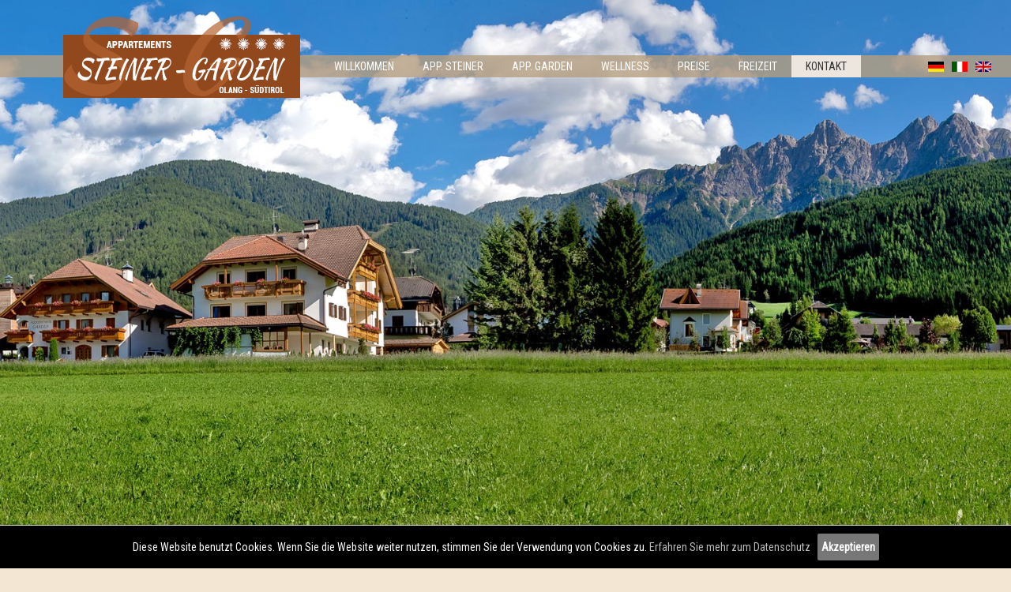

--- FILE ---
content_type: text/html; charset=utf-8
request_url: https://www.app-steiner-garden.com/appartements-steiner-garden-olang/impressum/
body_size: 6211
content:
<!DOCTYPE html>
<html lang="de">
<head>

<meta charset="utf-8">
<!-- 
	This website is powered by TYPO3 - inspiring people to share!
	TYPO3 is a free open source Content Management Framework initially created by Kasper Skaarhoj and licensed under GNU/GPL.
	TYPO3 is copyright 1998-2018 of Kasper Skaarhoj. Extensions are copyright of their respective owners.
	Information and contribution at https://typo3.org/
-->

<base href="https://www.app-steiner-garden.com/">

<title>Impressum &amp; Privacy - Appartements Steiner Garden in Olang (Kronplatz)</title>
<meta name="generator" content="TYPO3 CMS">
<meta name="description" content="Impressum &amp;amp; Privacy - Appartements Steiner Garden in Olang (Kronplatz)">


<link rel="stylesheet" type="text/css" href="typo3temp/assets/compressed/font-awesome.min-88e3f3d42b86279571a46adeeffafb2a.css?1502093566" media="all">
<link rel="stylesheet" type="text/css" href="typo3temp/assets/compressed/merged-6dcc7df8d6527ef9964615930aedb425-cda9c38a66df8b69dd249d524aebe0ea.css?1540536567" media="all">
<link rel="stylesheet" type="text/css" href="typo3temp/assets/compressed/merged-852d3a83c9e55b3d0e0066879ea71e42-63468ed78a61784f3a23cb6904346959.css?1502093566" media="screen">






<meta http-equiv="X-UA-Compatible" content="IE=edge">
          <meta name="viewport" content="width=device-width, initial-scale=1">
          <link rel="shortcut icon" type="image/x-icon" href="/favicon.ico">
       <link href="https://fonts.googleapis.com/css?family=Kaushan+Script|Roboto+Condensed" rel="stylesheet">
     <meta name="theme-color" content="#90481c" />
    <link rel="icon" sizes="192x192" href="fileadmin/vorlage/img/appartements-steiner-garden-icon-highres.png">
    <link rel="shortcut icon" href="fileadmin/vorlage/img/appartements-steiner-garden-favicon.png"><link rel="canonical" href="https://www.app-steiner-garden.com/appartements-steiner-garden-olang/impressum/" /><meta property="og:type" content="website" /><meta property="og:title" content="Impressum" /><meta property="og:description" content="Impressum &amp; Privacy - Appartements Steiner Garden in Olang (Kronplatz)" /><meta property="og:url" content="https://www.app-steiner-garden.com/appartements-steiner-garden-olang/impressum/" /><meta property="og:site_name" content="Appartements Steiner" /><meta name="twitter:card" content="summary" />


</head>
<body>

   <div id="header">
     <div id="logo"> <a href="/" title="Appartements Steiner - Garden in Olang, Südtirol"><img src="fileadmin/vorlage/img/appartements-steiner-garden.png" alt="Appartements Steiner - Garden in Olang, Südtirol" /></a> </div>

     <div id="menu">
       <div id="mencontent">
          <ul class="responsive"><li class="icon">    <a href="#">☰ MENÜ</a></li></ul><nav><ul class="cf mainnav"><li class="n1"><a href="/">Willkommen</a></li><li class="n2"><a href="appartements-steiner-olang/">App. Steiner</a><ul class="submenu"><li ><a href="appartements-steiner-olang/ferienwohnung-familienurlaub-kronplatz/"><span class="title">&middot;&nbsp;Appartement Sonne</span></a></li><li ><a href="appartements-steiner-olang/appartement-skiurlaub-kronplatz/"><span class="title">&middot;&nbsp;Appartement Olang</span></a></li><li ><a href="appartements-steiner-olang/ferienwohnung-dolomiten-suedtirol/"><span class="title">&middot;&nbsp;Appartement Dolomit</span></a></li><li ><a href="appartements-steiner-olang/ferienwohnung-skiurlaub-wanderurlaub-kronplatz/"><span class="title">&middot;&nbsp;Appartement Kronplatz</span></a></li><li ><a href="appartements-steiner-olang/appartement-olang-suedtirol/"><span class="title">&middot;&nbsp;Appartement Alpen</span></a></li></ul></li><li class="n3"><a href="ferienwohnungen-garden-olang/">App. Garden</a><ul class="submenu"><li ><a href="ferienwohnungen-garden-olang/appartement-urlaub-kronplatz/"><span class="title">&middot;&nbsp;Appartement A</span></a></li><li ><a href="ferienwohnungen-garden-olang/ferienwohnung-olang-suedtirol/"><span class="title">&middot;&nbsp;Appartement B</span></a></li><li ><a href="ferienwohnungen-garden-olang/appartement-olang/"><span class="title">&middot;&nbsp;Appartement C</span></a></li><li ><a href="ferienwohnungen-garden-olang/ferienwohnung-kronplatz-skiurlaub/"><span class="title">&middot;&nbsp;Appartement D</span></a></li></ul></li><li class="n4"><a href="wellness-erholung-olang-kronplatz/">Wellness</a></li><li class="n5"><a href="angebote-ferienwohnung-olang-kronplatz/appartements-kronplatz/">Preise</a><ul class="submenu"><li ><a href="angebote-ferienwohnung-olang-kronplatz/appartements-kronplatz/"><span class="title">&middot;&nbsp;Preise</span></a></li><li ><a href="angebote-ferienwohnung-olang-kronplatz/kronplatz-appartements/"><span class="title">&middot;&nbsp;Informationen</span></a></li></ul></li><li class="n6"><a href="appartement-ferienregion-kronplatz/ferienwohnung-wanderurlaub-olang/">Freizeit</a><ul class="submenu"><li ><a href="appartement-ferienregion-kronplatz/ferienwohnung-wanderurlaub-olang/"><span class="title">&middot;&nbsp;Sommer</span></a></li><li ><a href="appartement-ferienregion-kronplatz/skiurlaub-kronplatz-suedtirol/"><span class="title">&middot;&nbsp;Winter</span></a></li></ul></li><li class="n7 on"><a href="appartements-steiner-garden-olang/ferienwohnung-kronplatz-suchen-buchen/">Kontakt</a><ul class="submenu"><li ><a href="appartements-steiner-garden-olang/ferienwohnung-kronplatz-suchen-buchen/"><span class="title">&middot;&nbsp;Anfrage</span></a></li><li ><a href="appartements-steiner-garden-olang/appartements-olang/"><span class="title">&middot;&nbsp;Lage & Anreise</span></a></li></ul></li></ul></nav>
       </div>    
     </div>

     <div id="lang">
     

	
		<div class="tx-srlanguagemenu tx-srlanguagemenu-flags">
	
		
				
					<div class="CUR">
						
								

		<a class="flag" href="appartements-steiner-garden-olang/impressum/"><img src="typo3conf/ext/sr_language_menu/Resources/Public/Images/Flags/de.png" title="Deutsch" alt="Deutsch" class="tx-srlanguagemenu-flag-linked" /></a>
		
	

							
					</div>
				
			
	
		
				
						<div class="NO SPC">
							

		<a class="flag" href="it/appartamenti-steiner-garden-valdaora/colofone-note-legali/"><img src="typo3conf/ext/sr_language_menu/Resources/Public/Images/Flags/it.png" title="Italiano" alt="Italiano" class="tx-srlanguagemenu-flag-linked" /></a>
		
	

						</div>
					
			
	
		
				
						<div class="NO SPC">
							

		<a class="flag" href="en/apartments-steiner-garden-olang/imprint-legal-notice/"><img src="typo3conf/ext/sr_language_menu/Resources/Public/Images/Flags/en.png" title="English" alt="English" class="tx-srlanguagemenu-flag-linked" /></a>
		
	

						</div>
					
			
	
</div>

	


     </div>
   </div>

   <div id="mainimage">
          
		<div class="slick-container">
			
			<div class="slick-slider slick-default" id="slick-id238">
				
				
					<div class="slick-item">
						<figure>
							<img class="slick-img" data-lazy="fileadmin/user_upload/bilder/kontakt-impressum-privacy/slider/appartements-steiner-garden-olang-suedtirol-appartamenti-valdaora-apartments-south-tyrol.jpg" title="" alt="" />
							
						</figure>
					</div>
				
					<div class="slick-item">
						<figure>
							<img class="slick-img" data-lazy="fileadmin/user_upload/bilder/kontakt-impressum-privacy/slider/appartamenti-valdaora-apartments-south-tyrol-appartements-steiner-garden-olang-suedtirol.jpg" title="" alt="" />
							
						</figure>
					</div>
				
					<div class="slick-item">
						<figure>
							<img class="slick-img" data-lazy="fileadmin/user_upload/bilder/kontakt-impressum-privacy/slider/appartamenti-valdaora-appartements-steiner-garden-olang-suedtirol-apartments-south-tyrol.jpg" title="" alt="" />
							
						</figure>
					</div>
				
					<div class="slick-item">
						<figure>
							<img class="slick-img" data-lazy="fileadmin/user_upload/bilder/kontakt-impressum-privacy/slider/apartments-south-tyrol-appartements-steiner-garden-olang-suedtirol-appartamenti-valdaora.jpg" title="" alt="" />
							
						</figure>
					</div>
				
					<div class="slick-item">
						<figure>
							<img class="slick-img" data-lazy="fileadmin/user_upload/bilder/kontakt-impressum-privacy/slider/apartments-south-tyrol-appartamenti-valdaora-appartements-steiner-garden-olang-suedtirol.jpg" title="" alt="" />
							
						</figure>
					</div>
				
					<div class="slick-item">
						<figure>
							<img class="slick-img" data-lazy="fileadmin/user_upload/bilder/kontakt-impressum-privacy/slider/appartamenti-steiner-garden-valdaora-apartments-south-tyrol-appartements-olang-suedtirol.jpg" title="" alt="" />
							
						</figure>
					</div>
				
			</div>
		</div>
		
		
	
		
	
   </div>


   <div id="content">

       
<div id="c203" class="frame frame-default frame-type-header frame-layout-0"><header><h1 class="">
				Impressum
			</h1></header></div>


<div id="c229" class="frame frame-default frame-type-text frame-layout-0"><h3>Verantwortlich für den Inhalt sowie für die Administration der Domain (Admin-C) ist:</h3></div>


<div id="c228" class="frame frame-default frame-type-dce_dceuid2 frame-layout-0"><div class="spalter2"><div class="titel frame-layout-1"><h3></h3></div><div class="spalte50"><p><b>Appartements Steiner der Gertrud Steiner</b><br />Hans von Perthaler Straße 19 · I-39030 Olang (Oberolang) · Südtirol · Italien</p><p><b>Telefon </b><a href="tel:+390474496056" title="Rufen Sie Appartements Steiner &amp; Garden in Olang an" data-htmlarea-external="1" class="external-link-new-window">(+39) 0474 496056</a><br /><b>Fax</b> (+39) 0474 498584</p><p><b>E-Mail: </b><a href="javascript:linkTo_UnCryptMailto('ocknvq,kphqBcrr\/uvgkpgt\/ictfgp0eqo');" title="Schreiben Sie uns eine E-Mail">info@<img src="clear.gif" alt="" width="1" height="1" style="display:none;" />app-steiner-garden.com</a></p><p><b>MwSt. Nr.:</b> IT01290110210<br /><b>St. Nr.:</b> STNGTR60D70L552W</p><p><b>CIN:</b> IT021106B424V7ZYMQ</p></div><div class="spalte50 spalte2"><p><b>Appartements Garden des Norbert Steiner</b><br />Hans von Perthaler Straße 18 · I-39030 Olang (Oberolang) · Südtirol · Italien</p><p><b>Telefon </b><a href="tel:+390474496056" title="Rufen Sie Appartements Steiner &amp; Garden in Olang an" data-htmlarea-external="1" class="external-link-new-window">(+39) 0474 496056</a><br /><b>Fax</b> (+39) 0474 498584</p><p><b>E-Mail: </b><a href="javascript:linkTo_UnCryptMailto('ocknvq,kphqBcrr\/uvgkpgt\/ictfgp0eqo');" title="Schreiben Sie uns eine E-Mail">info@<img src="clear.gif" alt="" width="1" height="1" style="display:none;" />app-steiner-garden.com</a></p><p><b>MwSt. Nr.:</b> IT01583890213<br /><b>St. Nr.:</b> STNNBR58T25B220K</p><p><b>CIN: </b>IT021106B4DKKPGNLS </p></div><div style="clear:both;"></div></div></div>


<div id="c201" class="frame frame-default frame-type-text frame-layout-0"><h3>Realisierung, Konzeption &amp; Design:</h3><p><b>Gorfer Werbeagentur</b> · St. Lorenznerstraße 6 · I-39031 Bruneck<br /><b>Tel.</b> +39 0474 530108 · <b>Fax</b> +39 0474 552838 · <b>Internet: </b><a href="http://www.gorfer.com" title="Webdesign Südtirol" target="_blank" data-htmlarea-external="1">www.gorfer.com</a></p><p>Das Gesamtkonzept dieser Website einschließlich Texte, Übersetzungen, grafisches Layout und Programmierung unterliegt dem Urheberrecht und ist geistiges Eigentum der Firma &quot;Gorfer Werbeagentur&quot;. <b>Jede Verwendung - auch auszugsweise - ohne schriftliche Genehmigung ist untersagt.</b><br />Es wird darauf hingewiesen, dass der Autor trotz sorgfältiger Kontrolle keine Haftung für die Inhalte externer Links übernimmt. Für den Inhalt der verlinkten Seiten sind ausschließlich die jeweiligen Betreiber verantwortlich.</p><p>&nbsp;</p><h3>Bildnachweis:</h3><p>© Josef Gorfer (<a href="http://www.gorfer.com" title="Fotoarchiv Südtirol" target="_blank" data-htmlarea-external="1">www.gorfer.com</a>) (102 Fotos); © Appartements Steiner - Garden Archiv (9 Fotos); © Josef Gorfer Archiv (<a href="http://www.gorfer.com" title="Fotoarchiv Südtirol" target="_blank" data-htmlarea-external="1">www.gorfer.com</a>) (3 Fotos); © Tourismusverein Olang Archiv (11 Fotos); Tourismusverein Olang Archiv - © Alex Filz (8 Fotos); Tourismusverein Olang Archiv - © Volker Repke (1 Foto); Tourismusverband Kronplatz Archiv - © Harald Wisthaler (10 Fotos); Tourismusverband Kronplatz Archiv - © Helmuth Rier (7 Fotos); Tourismusverband Kronplatz Archiv - © Laurin Moser (2 Fotos); Tourismusverband Kronplatz Archiv - © Andreas Kern (2 Fotos); Tourismusverband Kronplatz Archiv - © Kirsten J. Sorries (1 Foto); Tourismusverband Kronplatz Archiv - © Photo Klausberg (1 Foto); Tourismusverband Kronplatz Archiv - © Udo Bernhart (1 Foto).</p></div>


<div id="c222" class="frame frame-default frame-type-header frame-layout-0"><header><h1 class="">
				Pflichtinformation nach EU-Verordnung Nr. 524/2013 des Europäischen Parlaments und Rats
			</h1></header></div>


<div id="c223" class="frame frame-default frame-type-text frame-layout-0"><p>Plattform zur Online-Beilegung verbraucherrechtlicher Streitigkeiten (ODR) der Europäischen Kommission:<br /><a href="http://ec.europa.eu/consumers/odr/" title="Plattform zur Online-Beilegung verbraucherrechtlicher Streitigkeiten (ODR) der Europäischen Kommission" target="_blank" data-htmlarea-external="1">http://ec.europa.eu/consumers/odr/</a></p></div>


<div id="c221" class="frame frame-default frame-type-header frame-layout-0"><header><h1 class="">
				Haftungsausschluss
			</h1></header></div>


<div id="c212" class="frame frame-default frame-type-text frame-layout-0"><p><b>1. Inhalt des Onlineangebotes</b><br />Der Autor übernimmt keinerlei Gewähr für die Aktualität, Korrektheit, Vollständigkeit oder Qualität der bereitgestellten Informationen. Haftungsansprüche gegen den Autor, welche sich auf Schäden materieller oder ideeller Art beziehen, die durch die Nutzung oder Nichtnutzung der dargebotenen Informationen bzw. durch die Nutzung fehlerhafter und unvollständiger Informationen verursacht wurden, sind grundsätzlich ausgeschlossen, sofern seitens des Autors kein nachweislich vorsätzliches oder grob fahrlässiges Verschulden vorliegt. Alle Angebote sind freibleibend und unverbindlich. Der Autor behält es sich ausdrücklich vor, Teile der Seiten oder das gesamte Angebot ohne gesonderte Ankündigung zu verändern, zu ergänzen, zu löschen oder die Veröffentlichung zeitweise oder endgültig einzustellen.</p><p><b>2. Verweise und Links</b><br />Bei direkten oder indirekten Verweisen auf fremde Webseiten (&quot;Hyperlinks&quot;), die außerhalb des Verantwortungsbereiches des Autors liegen, würde eine Haftungsverpflichtung ausschließlich in dem Fall in Kraft treten, in dem der Autor von den Inhalten Kenntnis hat und es ihm technisch möglich und zumutbar wäre, die Nutzung im Falle rechtswidriger Inhalte zu verhindern. Der Autor erklärt hiermit ausdrücklich, dass zum Zeitpunkt der Linksetzung keine illegalen Inhalte auf den zu verlinkenden Seiten erkennbar waren. Auf die aktuelle und zukünftige Gestaltung, die Inhalte oder die Urheberschaft der gelinkten/verknüpften Seiten hat der Autor keinerlei Einfluss. Deshalb distanziert er sich hiermit ausdrücklich von allen Inhalten aller gelinkten /verknüpften Seiten, die nach der Linksetzung verändert wurden. Diese Feststellung gilt für alle innerhalb des eigenen Internetangebotes gesetzten Links und Verweise sowie für Fremdeinträge in vom Autor eingerichteten Gästebüchern, Diskussionsforen und Mailinglisten. Für illegale, fehlerhafte oder unvollständige Inhalte und insbesondere für Schäden, die aus der Nutzung oder Nichtnutzung solcherart dargebotener Informationen entstehen, haftet allein der Anbieter der Seite, auf welche verwiesen wurde, nicht derjenige, der über Links auf die jeweilige Veröffentlichung lediglich verweist.</p><p><b>3. Urheber- und Kennzeichenrecht</b><br />Der Autor ist bestrebt, in allen Publikationen die Urheberrechte der verwendeten Grafiken, Tondokumente, Videosequenzen und Texte zu beachten, von ihm selbst erstellte Grafiken, Tondokumente, Videosequenzen und Texte zu nutzen oder auf lizenzfreie Grafiken, Tondokumente, Videosequenzen und Texte zurückzugreifen. Alle innerhalb des Internetangebotes genannten und ggf. durch Dritte geschützten Marken- und Warenzeichen unterliegen uneingeschränkt den Bestimmungen des jeweils gültigen Kennzeichenrechts und den Besitzrechten der jeweiligen eingetragenen Eigentümer. Allein aufgrund der bloßen Nennung ist nicht der Schluss zu ziehen, dass Markenzeichen nicht durch Rechte Dritter geschützt sind! Das Copyright für veröffentlichte, vom Autor selbst erstellte Objekte bleibt allein beim Autor der Seiten. Eine Vervielfältigung oder Verwendung solcher Grafiken, Tondokumente, Videosequenzen und Texte in anderen elektronischen oder gedruckten Publikationen ist ohne ausdrückliche Zustimmung des Autors nicht gestattet.</p><p><b>4. </b><b>Rechtswirksamkeit dieses Haftungsausschlusses</b><br />Dieser Haftungsausschluss ist als Teil des Internetangebotes zu betrachten, von dem aus auf diese Seite verwiesen wurde. Sofern Teile oder einzelne Formulierungen dieses Textes der geltenden Rechtslage nicht, nicht mehr oder nicht vollständig entsprechen sollten, bleiben die übrigen Teile des Dokumentes in ihrem Inhalt und ihrer Gültigkeit davon unberührt.</p></div>





   </div>

       <div id="footer">
         <div class="inner">
         <div class="footercols">
           <div class="foot1">
<div id="c8" class="frame frame-default frame-type-text frame-layout-0"><p><b>Appartements Steiner &amp; Garden </b><br /> Hans von Perthaler Str. 18-19 | I-39030 Olang (Oberolang) (BZ) | Südtirol | Italien<br /><b>T</b> +39 0474 496056 | <b>F</b> +39 0474 498584 | <b>M </b><a href="javascript:linkTo_UnCryptMailto('ocknvq,kphqBcrr\/uvgkpgt\/ictfgp0eqo');" title="Senden Sie uns eine E-Mail">info@<img src="clear.gif" alt="" width="1" height="1" style="display:none;" />app-steiner-garden.com</a><br /> MwSt. Nr.: IT01583890213 | IT01290110210</p></div>

</div>
           <div class="foot2">
<div id="c9" class="frame frame-default frame-type-text frame-layout-0"><p><a href="appartements-steiner-garden-olang/impressum/" title="Impressum - Appartements Steiner Garden" class="internal-link">Impressum</a> | <a href="appartements-steiner-garden-olang/datenschutz-privacy-policy-cookies/" title="Datenschutz - Privacy Policy - Appartements Steiner Garden" class="internal-link">Datenschutz - Privacy Policy</a> | <a href="appartements-steiner-garden-olang/datenschutz-privacy-policy-cookies/#cookies" title=" Cookies - Appartements Steiner Garden" class="internal-link">Cookies</a> | © webdesign by <a href="http://www.gorfer.com" title="Webdesign in Südtirol" target="_blank">gorfer.com</a></p></div>

</div>
           <div style="clear:both;float:none;"></div>
         </div>

        <div id="footerlogos">
<div id="c10" class="frame frame-default frame-type-image frame-layout-0"><div class="ce-image ce-left ce-above"><div class="ce-gallery rows3" data-ce-columns="3" data-ce-images="3"><div class="ce-row"><div class="ce-column"><figure class="image"><a href="https://www.suedtirol.info/de/unterkuenfte/alle-unterkuenfte/Appartements-Steiner_a_6818" title="Besuchen Sie Appartement Steiner auf Suedtirol.info" target="_blank"><img class="image-embed-item" src="fileadmin/_processed_/4/2/csm_logo_suedtirol_de_b84e9d9309.png" width="150" height="80" alt="" /></a></figure></div><div class="ce-column"><figure class="image"><a href="http://www.kronplatz.com/de/planen-buchen/urlaub-buchen/list/appartements-steiner_dml-30978" title="Besuchen Sie Appartements Steiner auf Kronplatz.com" target="_blank"><img class="image-embed-item" src="fileadmin/_processed_/d/5/csm_logo_olang_baa773d7cc.png" width="150" height="80" alt="" /></a></figure></div><div class="ce-column"><figure class="image"><a href="https://www.facebook.com/app.steiner.garden/" title="Besuchen Sie Appartements Steiner - Garden auf Facebook.com" target="_blank"><img class="image-embed-item" src="fileadmin/_processed_/5/a/csm_logo_facebook_5da2499422.png" width="80" height="80" alt="" /></a></figure></div></div></div></div></div>

</div>
        <div style="clear:both"></div>
         </div>
       </div>

<script id="powermail_marketing_information" data-pid="47" data-language="0"></script><script src="https://cms.bytesinmotion.com/datenschutz/terms_de.js.php?t=https%3A%2F%2Fwww.app-steiner-garden.com%2Fappartements-steiner-garden-olang%2Fdatenschutz-privacy-policy-cookies%2F%23cookies" type="text/javascript"></script>
<script src="https://ajax.googleapis.com/ajax/libs/jquery/2.1.4/jquery.min.js" type="text/javascript"></script>
<script src="typo3conf/ext/slickcarousel/Resources/Public/JavaScript/slick.min.js?1491989024" type="text/javascript"></script>
<script src="typo3conf/ext/slickcarousel/Resources/Public/JavaScript/progressbar.min.js?1491989024" type="text/javascript"></script>
<script src="https://ajax.googleapis.com/ajax/libs/jqueryui/1.12.1/jquery-ui.min.js" type="text/javascript"></script>
<script src="fileadmin/vorlage/code.js?1501836876" type="text/javascript"></script>
<script src="typo3temp/assets/js/9a38f34785.js?1494406736" type="text/javascript"></script>
<script src="typo3conf/ext/powermail/Resources/Public/JavaScripts/Libraries/jquery.datetimepicker.min.js?1540536505" type="text/javascript"></script>
<script src="typo3conf/ext/powermail/Resources/Public/JavaScripts/Libraries/parsley.min.js?1540536505" type="text/javascript"></script>
<script src="typo3conf/ext/powermail/Resources/Public/JavaScripts/Powermail/Tabs.min.js?1540536505" type="text/javascript"></script>
<script src="typo3conf/ext/powermail/Resources/Public/JavaScripts/Powermail/Form.min.js?1540536505" type="text/javascript"></script>
<script src="typo3conf/ext/cl_jquery_fancybox/Resources/Public/JavaScript/fancybox3/jquery.fancybox.min.js?1492680196" type="text/javascript"></script>
<script src="typo3conf/ext/cl_jquery_fancybox/Resources/Public/JavaScript/fancybox3/helper.js?1492680196" type="text/javascript"></script>
<script src="typo3conf/ext/powermail/Resources/Public/JavaScripts/Powermail/Marketing.min.js?1540536505" type="text/javascript"></script>
<script src="typo3temp/assets/js/78b3114764.js?1499940277" type="text/javascript"></script>

<!-- Global site tag (gtag.js) - Google Analytics -->
<script async src="https://www.googletagmanager.com/gtag/js?id=UA-105895918-1"></script>
<script>
  window.dataLayer = window.dataLayer || [];
  function gtag(){dataLayer.push(arguments);}
  gtag('js', new Date());

  gtag('config', 'UA-105895918-1', { 'anonymize_ip': true });
</script>
<script type="text/javascript" src="typo3temp/vhs-assets-slick-id238.js?1767487272"></script>
</body>
</html>

--- FILE ---
content_type: text/css; charset=utf-8
request_url: https://www.app-steiner-garden.com/typo3temp/assets/compressed/merged-6dcc7df8d6527ef9964615930aedb425-cda9c38a66df8b69dd249d524aebe0ea.css?1540536567
body_size: 8258
content:
@charset "UTF-8";.ce-align-left{text-align:left;}.ce-align-center{text-align:center;}.ce-align-right{text-align:right;}.ce-table td,.ce-table th{vertical-align:top;}.ce-textpic,.ce-image,.ce-nowrap .ce-bodytext,.ce-gallery,.ce-row,.ce-uploads li,.ce-uploads div{overflow:hidden;}.ce-left .ce-gallery,.ce-column{float:left;}.ce-center .ce-outer{position:relative;float:right;right:50%;}.ce-center .ce-inner{position:relative;float:right;right:-50%;}.ce-right .ce-gallery{float:right;}.ce-gallery figure{display:table;margin:0;}.ce-gallery figcaption{display:table-caption;caption-side:bottom;}.ce-gallery img{display:block;}.ce-gallery iframe{border-width:0;}.ce-border img,.ce-border iframe{border:2px solid #000000;padding:0px;}.ce-intext.ce-right .ce-gallery,.ce-intext.ce-left .ce-gallery,.ce-above .ce-gallery{margin-bottom:10px;}.ce-intext.ce-right .ce-gallery{margin-left:10px;}.ce-intext.ce-left .ce-gallery{margin-right:10px;}.ce-below .ce-gallery{margin-top:10px;}.ce-column{margin-right:10px;}.ce-column:last-child{margin-right:0;}.ce-row{margin-bottom:45px;}.ce-row:last-child{margin-bottom:0;}.ce-above .ce-bodytext{clear:both;}.ce-intext.ce-left ol,.ce-intext.ce-left ul{padding-left:40px;overflow:auto;}.ce-headline-left{text-align:left;}.ce-headline-center{text-align:center;}.ce-headline-right{text-align:right;}.ce-uploads{margin:0;padding:0;}.ce-uploads li{list-style:none outside none;margin:1em 0;}.ce-uploads img{float:left;padding-right:1em;vertical-align:top;}.ce-uploads span{display:block;}.ce-table{width:100%;max-width:100%;}.ce-table th,.ce-table td{padding:0.5em 0.75em;vertical-align:top;}.ce-table thead th{border-bottom:2px solid #dadada;}.ce-table th,.ce-table td{border-top:1px solid #dadada;}.ce-table-striped tbody tr:nth-of-type(odd){background-color:rgba(0,0,0,.05);}.ce-table-bordered th,.ce-table-bordered td{border:1px solid #dadada;}.frame-space-before-extra-small{margin-top:1em;}.frame-space-before-small{margin-top:2em;}.frame-space-before-medium{margin-top:3em;}.frame-space-before-large{margin-top:4em;}.frame-space-before-extra-large{margin-top:5em;}.frame-space-after-extra-small{margin-bottom:1em;}.frame-space-after-small{margin-bottom:2em;}.frame-space-after-medium{margin-bottom:3em;}.frame-space-after-large{margin-bottom:4em;}.frame-space-after-extra-large{margin-bottom:5em;}.frame-ruler-before:before{content:'';display:block;border-top:1px solid rgba(0,0,0,0.25);margin-bottom:2em;}.frame-ruler-after:after{content:'';display:block;border-bottom:1px solid rgba(0,0,0,0.25);margin-top:2em;}.frame-indent{margin-left:15%;margin-right:15%;}.frame-indent-left{margin-left:33%;}.frame-indent-right{margin-right:33%;}.slick-slider{box-sizing:border-box;-webkit-touch-callout:none;-webkit-user-select:none;-moz-user-select:none;-ms-user-select:none;user-select:none;-ms-touch-action:pan-y;touch-action:pan-y;-webkit-tap-highlight-color:transparent}.slick-list,.slick-slider{position:relative;display:block}.slick-list{overflow:hidden;margin:0;padding:0}.slick-list:focus{outline:none}.slick-list.dragging{cursor:pointer;cursor:hand}.slick-slider .slick-list,.slick-slider .slick-track{transform:translateZ(0)}.slick-track{position:relative;left:0;top:0;display:block}.slick-track:after,.slick-track:before{content:"";display:table}.slick-track:after{clear:both}.slick-loading .slick-track{visibility:hidden}.slick-slide{float:left;height:100%;min-height:1px;display:none}[dir=rtl] .slick-slide{float:right}.slick-slide img{display:block}.slick-slide.slick-loading img{display:none}.slick-slide.dragging img{pointer-events:none}.slick-initialized .slick-slide{display:block}.slick-loading .slick-slide{visibility:hidden}.slick-vertical .slick-slide{display:block;height:auto;border:1px solid transparent}.slick-arrow.slick-hidden{display:none}.slick-loading .slick-list{background:#fff url('../../../typo3conf/ext/slickcarousel/Resources/Public/Css/ajax-loader.gif') 50% no-repeat}@font-face{font-family:slick;src:url('../../../typo3conf/ext/slickcarousel/Resources/Public/Css/fonts/slick.eot');src:url('../../../typo3conf/ext/slickcarousel/Resources/Public/Css/fonts/slick.eot?#iefix') format("embedded-opentype"),url('../../../typo3conf/ext/slickcarousel/Resources/Public/Css/fonts/slick.woff') format("woff"),url('../../../typo3conf/ext/slickcarousel/Resources/Public/Css/fonts/slick.ttf') format("truetype"),url('../../../typo3conf/ext/slickcarousel/Resources/Public/Css/fonts/slick.svg#slick') format("svg");font-weight:400;font-style:normal}.slick-next,.slick-prev{position:absolute;display:block;height:20px;width:20px;line-height:0;font-size:0;cursor:pointer;top:50%;transform:translateY(-50%);padding:0;border:none}.slick-next,.slick-next:focus,.slick-next:hover,.slick-prev,.slick-prev:focus,.slick-prev:hover{background:transparent;color:transparent;outline:none}.slick-next:focus:before,.slick-next:hover:before,.slick-prev:focus:before,.slick-prev:hover:before{opacity:1}.slick-next.slick-disabled:before,.slick-prev.slick-disabled:before{opacity:.25}.slick-next:before,.slick-prev:before{font-family:slick;font-size:20px;line-height:1;color:#000;opacity:.75;-webkit-font-smoothing:antialiased;-moz-osx-font-smoothing:grayscale}.slick-prev{left:-25px}[dir=rtl] .slick-prev{left:auto;right:-25px}.slick-prev:before{content:"←"}[dir=rtl] .slick-prev:before{content:"→"}.slick-next{right:-25px}[dir=rtl] .slick-next{left:-25px;right:auto}.slick-next:before{content:"→"}[dir=rtl] .slick-next:before{content:"←"}.slick-dotted.slick-slider{margin-bottom:30px}.slick-dots{position:absolute;bottom:-25px;list-style:none;display:block;text-align:center;padding:0;margin:0;width:100%}.slick-dots li{position:relative;display:inline-block;margin:0 5px;padding:0}.slick-dots li,.slick-dots li button{height:20px;width:20px;cursor:pointer}.slick-dots li button{border:0;background:transparent;display:block;outline:none;line-height:0;font-size:0;color:transparent;padding:5px}.slick-dots li button:focus,.slick-dots li button:hover{outline:none}.slick-dots li button:focus:before,.slick-dots li button:hover:before{opacity:1}.slick-dots li button:before{position:absolute;top:0;left:0;content:"•";width:20px;height:20px;font-family:slick;font-size:6px;line-height:20px;text-align:center;color:#000;opacity:.25;-webkit-font-smoothing:antialiased;-moz-osx-font-smoothing:grayscale}.slick-dots li.slick-active button:before{color:#000;opacity:.75}@keyframes a{0%{color:hsla(0,0%,100%,0);letter-spacing:-.02em;opacity:0;text-shadow:0 0 10px transparent;transform:scale(.7)}30%{text-shadow:0 0 5px rgba(0,0,0,.5)}to{color:#fff;letter-spacing:.3em;text-shadow:0 0 10px #000;transform:scale(1)}}.slick-container{position:relative}.slick-container [ID*=loader-slick-]{bottom:-1px;left:0;position:absolute;width:100%;z-index:3;opacity:.5}.slick-slider figure{margin:0;padding:0;position:relative}.slick-slider figure figcaption{background:rgba(0,0,0,.5);bottom:0;color:#fff;font-size:22px;padding:1vh;position:absolute;text-align:center;width:100%}.slick-slider.slick-bgimg .slick-item{background-size:cover}.slick-slider .slick-img{max-width:none;min-width:100%;width:100%}.slick-slider .slick-next,.slick-slider .slick-prev{border:0;cursor:pointer;display:block;font-size:0;height:100%;line-height:0;margin-top:-10px;opacity:0;padding:0;position:absolute;top:50%;transform:translateY(-50%);width:25%;z-index:1}.slick-slider .slick-next:before,.slick-slider .slick-prev:before{-moz-osx-font-smoothing:grayscale;-webkit-font-smoothing:antialiased;color:#fff;font-family:slick;font-size:50px;line-height:1;opacity:1;z-index:2}.slick-slider .slick-next{right:0}.slick-slider .slick-prev{left:0}.slick-slider .slick-dots li{height:20px;margin:0 3px;width:20px}.slick-slider .slick-dots li button{height:20px;width:20px}.slick-slider .slick-dots li button:before{color:#000;font-family:slick;font-size:14px;height:14px;line-height:14px;opacity:.25;text-align:center;width:14px}.slick-slider .slick-dots li.slick-active button:before,.slick-slider .slick-dots li:focus button:before,.slick-slider .slick-dots li:hover button:before,.slick-slider:hover .slick-next{opacity:1}.slick-slider:hover .slick-next:before{margin-right:-60%}.slick-slider:hover .slick-prev{opacity:1}.slick-slider:hover .slick-prev:before{margin-left:-60%}.slick-bgimg .slick-item{background:no-repeat 0 0;background-size:cover;position:relative;width:100%}.slick-bgimg .slick-item .slick-text{position:absolute;overflow:hidden;top:50%;width:96%;margin-left:2%;text-align:center;transform:translateY(-50%)}.slick-bgimg .slick-item .slick-text .h1{border:0;margin:auto}.slick-bgimg .slick-item .slick-text .h1,.slick-bgimg .slick-item .slick-text .h2{color:#fff;display:block;font-size:42px;font-weight:700;letter-spacing:.3em;line-height:1.16;text-align:center;text-shadow:0 0 10px #000;white-space:nowrap;word-break:keep-all}.slick-bgimg .slick-item.slick-active .slick-text .h1,.slick-bgimg .slick-item.slick-active .slick-text .h2{animation:a 3s ease}.slick-next,.slick-next:before,.slick-prev,.slick-prev:before,.slick-slider .slick-dots li button:before{transition:all .25s}.tx-srlanguagemenu,.tx-srlanguagemenu .links-list-header{font-family:Verdana,sans-serif;line-height:100%;margin-top:8px;padding:0;text-indent:0;}.tx-srlanguagemenu .CUR,.tx-srlanguagemenu .NO,.tx-srlanguagemenu .INACT{float:left;font-size:.8em;margin:0 5px;}.tx-srlanguagemenu .CUR a,.tx-srlanguagemenu .NO a,.tx-srlanguagemenu .INACT a{background-color:transparent;font-weight:bold;text-decoration:none;}.tx-srlanguagemenu .CUR a:focus,.tx-srlanguagemenu .CUR a:hover,.tx-srlanguagemenu .CUR a:active,.tx-srlanguagemenu .NO a:focus,.tx-srlanguagemenu .NO a:hover,.tx-srlanguagemenu .NO a:active,.tx-srlanguagemenu .INACT a:focus,.tx-srlanguagemenu .INACT a:hover,.tx-srlanguagemenu .INACT a:active{color:#333333;}.tx-srlanguagemenu .CUR a.flag:before,.tx-srlanguagemenu .CUR a.linked-language:before{content:url('../../../typo3conf/ext/sr_language_menu/Resources/Public/Images/current.png');padding-right:3px;}.tx-srlanguagemenu-links .SPC:before{content:"|";padding-right:3px;}.tx-srlanguagemenu .tx-srlanguagemenu-flag-linked,.tx-srlanguagemenu .tx-srlanguagemenu-flag-unlinked{height:13px;width:20px;}.tx-srlanguagemenu img.tx-srlanguagemenu-flag-unlinked{filter:grayscale(100%);-webkit-filter:grayscale(100%);-moz-filter:grayscale(100%);-ms-filter:grayscale(100%);-o-filter:grayscale(100%);filter:url("data:image/svg+xml;utf8,<svg%20xmlns='http://www.w3.org/2000/svg'><filter%20id='grayscale'><feColorMatrix%20type='matrix'%20values='0.3333%200.3333%200.3333%200%200%200.3333%200.3333%200.3333%200%200%200.3333%200.3333%200.3333%200%200%200%200%200%201%200'/></filter></svg>#grayscale");filter:gray;-webkit-filter:grayscale(1);}.tx-srlanguagemenu fieldset{}.tx-srlanguagemenu fieldset legend{}.tx-srlanguagemenu fieldset label{display:none;}.tx-srlanguagemenu fieldset span.icon-markup{display:inline-block;margin-right:3px;vertical-align:middle;}.tx-srlanguagemenu fieldset select{background-color:#009933;color:white;font-size:.8em;}.tx-srlanguagemenu fieldset option{padding:2px 5px 0 2px;}.tx-powermail .powermail_fieldset .parsley-errors-list{display:none;margin:5px 0 20px 0;padding:0;list-style-type:none;background-color:#F2DEDE;border:1px solid #EBCCD1;width:100%;float:right;clear:left}.tx-powermail .powermail_fieldset .parsley-errors-list.filled{display:block}.tx-powermail .powermail_fieldset .parsley-errors-list>li{color:#A94442;padding:5px 10px}.tx-powermail .powermail_fieldset .powermail_field_error,.tx-powermail .powermail_fieldset .parsley-error,.tx-powermail .powermail_fieldset .powermail_form .parsley-error:focus,.tx-powermail .powermail_fieldset div.error{background-color:#EBCCD1;color:#A94442}.tx-powermail .powermail_fieldset .powermail_field_error_container .parsley-errors-list{width:100%;margin-bottom:0;background-color:#EBCCD1;border:none}.tx-powermail .powermail_fieldset .powermail_field_error_container .parsley-errors-list>li{padding-left:5px}.tx-powermail .powermail_progressbar{width:100%;height:5px;float:right;border:1px solid #EEEEEE;clear:both}.tx-powermail .powermail_progressbar.disable{display:none}.tx-powermail .powermail_progressbar>.powermail_progress{background:#1E5799;width:0%;max-width:100%;-webkit-animation:progress 5s 1 forwards;-moz-animation:progress 5s 1 forwards;-ms-animation:progress 5s 1 forwards;animation:progress 5s 1 forwards}.tx-powermail .powermail_progressbar>.powermail_progress>.powermail_progess_inner{height:5px;width:100%;overflow:hidden;background:url("/typo3conf/ext/powermail/Resources/Public/Image/icon_loading.gif") repeat-x;-moz-opacity:0.25;-khtml-opacity:0.25;opacity:0.25;-ms-filter:progid:DXImageTransform.Microsoft.Alpha(Opacity=25);filter:progid:DXImageTransform.Microsoft.Alpha(opacity=25);filter:alpha(opacity=25)}.tx-powermail ul.powermail_fieldwrap_file_list{background-color:white;border:1px solid #bbb;float:right;padding:3px;width:100%;list-style:none;border-radius:4px;margin:0}.tx-powermail ul.powermail_fieldwrap_file_list>li{margin:5px}.tx-powermail ul.powermail_fieldwrap_file_list>li .deleteAllFiles{color:#bbb;cursor:pointer}.tx-powermail ul.powermail_fieldwrap_file_list>li .deleteAllFiles:hover{text-decoration:underline}.tx-powermail .powermail_confirmation .powermail_progressbar{width:100%}.tx-powermail .powermail_message{padding:5px 0 10px 20px;min-height:65px;background-color:#EBCCD1;border:1px solid #A94442;background-position:98% 10px;background-repeat:no-repeat;list-style:circle}.tx-powermail .powermail_message li{padding:5px 50px 0 0;border:none;background:none}.tx-powermail .powermail_message.powermail_message_ok{background-image:url("/typo3conf/ext/powermail/Resources/Public/Image/icon_ok.png");background-color:#CDEACA;border:1px solid #3B7826}.tx-powermail .powermail_message.powermail_message_ok li{color:#3B7826}.tx-powermail .powermail_message.powermail_message_error{background-image:url("/typo3conf/ext/powermail/Resources/Public/Image/icon_error.png")}.tx-powermail .powermail_message.powermail_message_error li{color:#A94442}.tx-powermail .powermail_message.powermail_message_note{background-image:url("/typo3conf/ext/powermail/Resources/Public/Image/icon_ok.png");background-color:#FCF8E3;border:1px solid #FFCA4B}.tx-powermail .powermail_message.powermail_message_note li{color:#FFCA4B}.tx-powermail .powermail_tabmenu{list-style:none;margin:0;padding:0}.tx-powermail .powermail_tabmenu>li{display:inline-block;padding:5px 10px;cursor:pointer;background:#eee;border-top:1px solid #bbb;border-left:1px solid #bbb;border-right:1px solid #bbb;color:#aaa}.tx-powermail .powermail_tabmenu>li.act{color:#444}.tx-powermail .powermail_tabmenu>li.parsley-error{background-color:#EBCCD1}.tx-powermail .powermail_fieldset .powermail_tab_navigation{margin-top:2em}.tx-powermail .powermail_fieldset .powermail_tab_navigation .powermail_tab_navigation_next,.tx-powermail .powermail_fieldset .powermail_tab_navigation .powermail_tab_navigation_previous{background-color:#aaa;display:inline-block;padding:5px 30px;text-decoration:none;color:white;border:1px solid #bbb;font-weight:bold}.tx-powermail .powermail_fieldset .powermail_tab_navigation .powermail_tab_navigation_next{background-color:#1E5799;float:right}.tx-powermail .powermail_form.nolabel>h3{display:none}.tx-powermail .powermail_fieldset.nolabel>legend{display:none}.tx-powermail .powermail_fieldwrap.nolabel>label{display:none}.tx-powermail .powermail_fieldwrap.nolabel>fieldset>legend{display:none}@-webkit-keyframes progress{from{}to{width:100%}}@-moz-keyframes progress{from{}to{width:100%}}@-ms-keyframes progress{to{width:100%}}@keyframes progress{from{}to{width:100%}}.xdsoft_datetimepicker{box-shadow:0px 5px 15px -5px rgba(0,0,0,0.506);background:white;border-bottom:1px solid #bbb;border-left:1px solid #bbb;border-right:1px solid #bbb;border-top:1px solid #bbb;color:#333333;padding:8px;padding-left:0px;padding-top:2px;position:absolute;z-index:9999;-moz-box-sizing:border-box;box-sizing:border-box;display:none}.xdsoft_datetimepicker iframe{position:absolute;left:0;top:0;width:75px;height:210px;background:transparent;border:none}.xdsoft_datetimepicker button{border:none !important}.xdsoft_noselect{-webkit-touch-callout:none;-webkit-user-select:none;-khtml-user-select:none;-moz-user-select:none;-ms-user-select:none;-o-user-select:none;user-select:none}.xdsoft_noselect::selection{background:transparent}.xdsoft_noselect::-moz-selection{background:transparent}.xdsoft_datetimepicker.xdsoft_inline{display:inline-block;position:static;box-shadow:none}.xdsoft_datetimepicker *{-moz-box-sizing:border-box;box-sizing:border-box;padding:0px;margin:0px}.xdsoft_datetimepicker .xdsoft_datepicker,.xdsoft_datetimepicker .xdsoft_timepicker{display:none}.xdsoft_datetimepicker .xdsoft_datepicker.active,.xdsoft_datetimepicker .xdsoft_timepicker.active{display:block}.xdsoft_datetimepicker .xdsoft_datepicker{width:224px;float:left;margin-left:8px}.xdsoft_datetimepicker .xdsoft_timepicker{width:58px;float:left;text-align:center;margin-left:8px;margin-top:0px}.xdsoft_datetimepicker .xdsoft_datepicker.active+.xdsoft_timepicker{margin-top:8px;margin-bottom:3px}.xdsoft_datetimepicker .xdsoft_mounthpicker{position:relative;text-align:center}.xdsoft_datetimepicker .xdsoft_prev,.xdsoft_datetimepicker .xdsoft_next,.xdsoft_datetimepicker .xdsoft_today_button{background-image:url("[data-uri]")}.xdsoft_datetimepicker .xdsoft_prev{float:left;background-position:-20px 0px}.xdsoft_datetimepicker .xdsoft_today_button{float:left;background-position:-70px 0px;margin-left:5px}.xdsoft_datetimepicker .xdsoft_next{float:right;background-position:0px 0px}.xdsoft_datetimepicker .xdsoft_next,.xdsoft_datetimepicker .xdsoft_prev,.xdsoft_datetimepicker .xdsoft_today_button{background-color:transparent;background-repeat:no-repeat;border:0px none currentColor;cursor:pointer;display:block;height:30px;opacity:0.5;outline:medium none currentColor;overflow:hidden;padding:0px;position:relative;text-indent:100%;white-space:nowrap;width:20px}.xdsoft_datetimepicker .xdsoft_timepicker .xdsoft_prev,.xdsoft_datetimepicker .xdsoft_timepicker .xdsoft_next{float:none;background-position:-40px -15px;height:15px;width:30px;display:block;margin-left:14px;margin-top:7px}.xdsoft_datetimepicker .xdsoft_timepicker .xdsoft_prev{background-position:-40px 0px;margin-bottom:7px;margin-top:0px}.xdsoft_datetimepicker .xdsoft_timepicker .xdsoft_time_box{height:151px;overflow:hidden;border-bottom:1px solid #eee}.xdsoft_datetimepicker .xdsoft_timepicker .xdsoft_time_box>div>div{background:white;border-top:1px solid #eee;color:#444;font-size:12px;text-align:center;border-collapse:collapse;cursor:pointer;border-bottom-width:0px;height:25px;line-height:25px}.xdsoft_datetimepicker .xdsoft_timepicker .xdsoft_time_box>div>div:first-child{border-top-width:0px}.xdsoft_datetimepicker .xdsoft_today_button:hover,.xdsoft_datetimepicker .xdsoft_next:hover,.xdsoft_datetimepicker .xdsoft_prev:hover{opacity:1}.xdsoft_datetimepicker .xdsoft_label{display:inline;position:relative;z-index:9999;margin:0;padding:5px 3px;font-size:14px;line-height:20px;font-weight:bold;background-color:#fff;float:left;width:182px;text-align:center;cursor:pointer}.xdsoft_datetimepicker .xdsoft_label:hover{text-decoration:underline}.xdsoft_datetimepicker .xdsoft_label>.xdsoft_select{border:1px solid #ccc;position:absolute;right:0px;top:30px;z-index:101;display:none;background:#fff;max-height:160px;overflow-y:hidden}.xdsoft_datetimepicker .xdsoft_label>.xdsoft_select.xdsoft_monthselect{right:-7px}.xdsoft_datetimepicker .xdsoft_label>.xdsoft_select.xdsoft_yearselect{right:2px}.xdsoft_datetimepicker .xdsoft_label>.xdsoft_select>div>.xdsoft_option:hover{color:#fff;background:#A94442}.xdsoft_datetimepicker .xdsoft_label>.xdsoft_select>div>.xdsoft_option{padding:2px 10px 2px 5px}.xdsoft_datetimepicker .xdsoft_label>.xdsoft_select>div>.xdsoft_option.xdsoft_current{background:#1E5799;box-shadow:#1E5799 0px 1px 3px 0px inset;color:#fff;font-weight:700}.xdsoft_datetimepicker .xdsoft_month{width:90px;text-align:right}.xdsoft_datetimepicker .xdsoft_calendar{clear:both}.xdsoft_datetimepicker .xdsoft_year{width:56px}.xdsoft_datetimepicker .xdsoft_calendar table{border-collapse:collapse;width:100%}.xdsoft_datetimepicker .xdsoft_calendar td>div{padding-right:5px}.xdsoft_datetimepicker .xdsoft_calendar th{height:25px}.xdsoft_datetimepicker .xdsoft_calendar td,.xdsoft_datetimepicker .xdsoft_calendar th{width:14.2857142%;background:#F5F5F5;border:1px solid #DDDDDD;color:#666666;font-size:12px;text-align:right;padding:0px;border-collapse:collapse;cursor:pointer;height:25px}.xdsoft_datetimepicker .xdsoft_calendar th{background:#F1F1F1}.xdsoft_datetimepicker .xdsoft_calendar td.xdsoft_today{color:#1E5799}.xdsoft_datetimepicker .xdsoft_calendar td.xdsoft_default,.xdsoft_datetimepicker .xdsoft_calendar td.xdsoft_current,.xdsoft_datetimepicker .xdsoft_timepicker .xdsoft_time_box>div>div.xdsoft_current{background:#1E5799;box-shadow:#1E5799 0px 1px 3px 0px inset;color:#fff;font-weight:700}.xdsoft_datetimepicker .xdsoft_calendar td.xdsoft_other_month,.xdsoft_datetimepicker .xdsoft_calendar td.xdsoft_disabled,.xdsoft_datetimepicker .xdsoft_time_box>div>div.xdsoft_disabled{opacity:0.5}.xdsoft_datetimepicker .xdsoft_calendar td.xdsoft_other_month.xdsoft_disabled{opacity:0.2}.xdsoft_datetimepicker .xdsoft_calendar td:hover,.xdsoft_datetimepicker .xdsoft_timepicker .xdsoft_time_box>div>div:hover{color:#fff !important;background:#A94442 !important;box-shadow:none !important}.xdsoft_datetimepicker .xdsoft_calendar td.xdsoft_disabled:hover,.xdsoft_datetimepicker .xdsoft_timepicker .xdsoft_time_box>div>div.xdsoft_disabled:hover{color:inherit	!important;background:inherit !important;box-shadow:inherit !important}.xdsoft_datetimepicker .xdsoft_calendar th{font-weight:700;text-align:center;color:#999;cursor:default}.xdsoft_datetimepicker .xdsoft_copyright{color:#ccc !important;font-size:10px;clear:both;float:none;margin-left:8px}.xdsoft_datetimepicker .xdsoft_copyright a{color:#eee !important}.xdsoft_datetimepicker .xdsoft_copyright a:hover{color:#aaa !important}.xdsoft_time_box{position:relative;border:1px solid #ccc}.xdsoft_scrollbar>.xdsoft_scroller{background:#ccc !important;height:20px;border-radius:3px}.xdsoft_scrollbar{position:absolute;width:7px;right:0px;top:0px;bottom:0px;cursor:pointer}.xdsoft_scroller_box{position:relative}*,*:before,*:after{-webkit-box-sizing:border-box;-moz-box-sizing:border-box;box-sizing:border-box}::selection{background:#90481c;color:#ffffff;}::-moz-selection{background:#90481c;color:#ffffff;}a{text-decoration:none;color:#575756;}p{padding:0;padding-bottom:0px;margin:0;}#content p,.footercols p{padding-bottom:1em;}body{font-family:'Roboto Condensed',sans-serif;color:#333333;background-color:#f3e7d4;margin:0;padding:0;text-align:center;font-size:18px;line-height:30px;}.slick-dots{visibility:hidden;}#content h1{font-family:'Kaushan Script',cursive;color:#90481c;font-size:60px;line-height:60px;margin:0;padding-bottom:10px;font-weight:normal;}#content h2{font-weight:bold;font-size:18px;line-height:35px;margin:0;padding-bottom:20px;font-weight:bold;}#content h3{color:#90481c;font-weight:bold;font-size:24px;line-height:35px;margin:0;padding-bottom:0px;text-align:left;}.frame-layout-1,#content .frame-layout-1 h3{text-align:center;}.rows4 .ce-column img{max-width:100%;height:auto;}.rows4 .ce-column{width:21%}.rows4 .ce-column{margin-right:5.2%}.rows4 .ce-column:last-child{margin-right:0;}.preisblock{background-color:#fff;border:2px solid #af9778;}.preisblock .preis-title{background-color:#af9778;color:#fff;font-weight:bold;font-size:24px;padding:10px;}.preisblock .preis-txt{background-color:#af9778;color:#fff;font-weight:normal;font-size:14px;padding:10px;}#content .preisblock p{padding:0;}.preisblock .preis-tbl table{width:100%;text-align:center;margin:0;padding:0;border-spacing:0;}.preisblock .preis-tbl  td,.preisblock .preis-tbl  th{padding:5px;}.preisblock .preis-tbl  td:first-child,.preisblock .preis-tbl  th:first-child{text-align:left;}.preisblock .preis-tbl th{background-color:#d7cbbb;}.preisblock .preis-tbl td{background-color:#fff;}.preisblock .preis-tbl tr:nth-child(even) td{background-color:#efeae4;}.spalte50{width:50%;float:left;padding-right:20px;}.spalte2{padding-right:0px;padding-left:20px;}#header{position:absolute;z-index:10;width:100%;top:0px;left:0px;}#logo{position:absolute;top:20px;left:80px;z-index:100;}#menu{z-index:20;position:absolute;width:100%;background:url('../../../fileadmin/vorlage/img/menuline.png') repeat-x;font-size:14px;line-height:1em;color:#fff;top:70px;text-align:left;}#menu li.icon{font-size:20px;font-weight:400;display:none;}#mencontent{width:100%;padding-left:405px;color:#4d4a3f;text-transform:uppercase;}#menu a{color:#fff;text-decoration:none;}#menu a:hover{color:#333;}#mencontent ul,#mencontent li{margin:0;padding:0;list-style-type:none;}#mencontent ul.mainnav > li{display:block;float:left;}#mencontent li.on > a{color:#333;background-color:#ede6de;}#mencontent ul.mainnav > li > a{padding:7px 18px;display:inline-block;}#mencontent ul.mainnav > li:hover > a{color:#333;background-color:#ede6de;}#mencontent ul li ul{padding:6px 15px;background-image:url('../../../fileadmin/vorlage/img/bg_menu.png');position:absolute;display:none;font-size:14px;line-height:25px;margin-left:0px;padding-right:50px;}#mencontent ul li ul{}#mencontent ul li:hover ul{display:block;}#mencontent ul li ul a{color:#333;}#mencontent ul li ul a:hover{color:#90481c;}#mencontent .submenu li.subon a{font-weight:bold;color:#90481c;}#lang{position:absolute;top:69px;right:20px;z-index:50;}#lang .tx-srlanguagemenu .CUR a.flag:before,.tx-srlanguagemenu .CUR a.linked-language:before{content:'';padding-right:0px;}#mainimage{}#content{margin:0 auto;clear:both;margin-top:40px;max-width:950px;text-align:left;}#content a[target="_blank"]:hover{}#content header{text-align:center;}#content .frame-default{padding-bottom:30px;}#content .ce-intext.ce-left .ce-gallery{margin-right:70px;}#footer{width:100%;clear:both;margin-top:20px;position:relative;line-height:1.2em;font-size:14px;background-color:#af9778;padding:40px 0px;padding-bottom:25px;letter-spacing:0.4px;color:#fff;}.inner{max-width:950px;text-align:left;margin:0 auto;}#footer .footercols b,#footer .footercols strong{color:#90481c;}#footer .footercols{float:left;}#footer .footercols a{color:#fff;text-decoration:none;}#footer .footercols a:hover{color:#90481c;}#footerlogos{float:right;padding-top:25px;}#footerlogos a img{opacity:1}#footerlogos a:hover img{opacity:0.5;}#footerlogos .ce-column{margin-left:5px;}#prevslide,#nextslide{position:absolute;height:114px;width:82px;top:50%;margin-top:-21px;background-size:100%;}#prevslide{left:10px;background:url('../../../fileadmin/vorlage/img/btn_prev_w.png');}#nextslide{right:10px;background:url('../../../fileadmin/vorlage/img/btn_next_w.png');}#prevslide:hover,#nextslide:hover{cursor:pointer;}.slick-next:before{width:108px;height:170px;content:url('../../../fileadmin/vorlage/img/btn_next.png');}.slick-prev:before{width:108px;height:170px;content:url('../../../fileadmin/vorlage/img/btn_prev.png');}.tx-powermail{line-height:1em;}.tx-powermail{margin:0 auto;text-align:left;width:auto;max-width:680px;}.powermail_form > h3{display:none}hr.hr-style2{border:0;height:2px;margin:40px;background-image:-webkit-linear-gradient(left,#f3e7d4,#af9778,#f3e7d4);background-image:-moz-linear-gradient(left,#f3e7d4,#af9778,#f3e7d4);background-image:-ms-linear-gradient(left,#f3e7d4,#af9778,#f3e7d4);background-image:-o-linear-gradient(left,#f3e7d4,#af9778,#f3e7d4);}.tx-powermail > form > h3{display:none;}.tx-powermail{color:inherit;}#content .tx-powermail h3{text-align:center;}.tx-powermail .powermail_fieldset{clear:left;border:0px;padding:0px;margin:0 0 0px 0;background:none;font-size:16px;}.powermail_fieldwrap_text{border:0;float:left;background:none;width:100%;padding-bottom:20px;}.tx-powermail .powermail_fieldset .powermail_label,.tx-powermail .control-label{width:360px;padding-right:20px !important;text-align:right;font-weight:500;display:block;float:left;clear:left;}.tx-powermail .powermail_fieldset .powermail_legend{display:none;}.tx-powermail .powermail_fieldwrap .col-sm-10{}.tx-powermail .powermail_fieldset .powermail_field,.tx-powermail .powermail_input,.tx-powermail .powermail_date,.tx-powermail .powermail_textarea,.tx-powermail .powermail_fieldwrap_type_check .col-sm-10,.tx-powermail .powermail_select{width:280px;padding:5px 3px;margin:0;font-weight:400;border:1px solid #333;color:#816f60;float:left;margin-bottom:5px;font-size:14px;font-family:'Roboto',sans-serif;}.tx-powermail .powermail_fieldwrap_type_check .col-sm-10{border:0;}.tx-powermail a:hover{border-bottom:1px solid #575756;}.tx-powermail .powermail_fieldset .powermail_fieldwrap_type_html{font-size:14px;text-align:center;}.tx-powermail .powermail_fieldset .powermail_fieldwrap{margin:0 0 0.2em 0;clear:both;overflow:hidden;max-width:650px;}.tx-powermail .powermail_fieldwrap_type_submit  .btn-primary,.tx-powermail .powermail_fieldset .powermail_field.powermail_reset{margin:5px 0 0 0;padding:5px 20px;color:white;font-weight:400;cursor:pointer;background-color:#90481c;border:0px;float:none;margin-right:40px;margin-left:40px;font-size:20px;margin-top:10px;text-decoration:none;padding:15px 10px;font-weight:400;}.tx-powermail .powermail_fieldwrap_type_submit{text-align:center;}.tx-powermail .powermail_fieldwrap_type_submit  .btn-primary:hover{background-color:#af9778;}.tx-powermail .powermail_fieldset .powermail_radio_outer,.tx-powermail .powermail_fieldset .powermail_check_outer,.tx-powermail .powermail_fieldset .powermail_captcha_outer,fieldset .powermail_check_outer{border:0px;float:left;width:280px;padding:0px;}.tx-powermail .powermail_fieldset .powermail_fieldwrap_text{border:0px;margin-right:0px;text-align:center;float:none;width:100%;}@media screen and (max-width:1279px){#logo{left:20px;}#logo img{width:240px;height:auto}#mencontent{padding-left:280px;}#menu{top:60px;}#lang{top:59px}}@media screen and (max-width:1100px){#logo img{width:220px;height:auto}#mencontent{padding-left:245px;}#menu{top:50px;}#lang{top:49px;right:15px;}#logo{left:15px;top:15px;}#mencontent ul.mainnav > li > a{padding:7px 12px;}}@media screen and (max-width:1000px){#content{padding:0px 10px;}#footer{padding-left:10px;padding-right:10px;}#footerlogos{float:none;margin:0 auto;clear:both;}#mencontent{padding-left:0px;}#menu ul.mainnav{clear:both;z-index:200;display:none;margin-top:0px;}#menu ul.mainnav > li{display:block;float:none;width:100%;text-align:center;background-color:#af9778;padding:3px 10px;font-size:18px;line-height:1em;font-weight:400;}#menu ul.mainnav > li:first-child{padding-top:10px;}#menu ul li ul{position:relative;display:block;background:none;font-size:16px;padding:5px 50px;line-height:1.6em;font-weight:300;margin:0;padding-top:0px;}#menu ul li ul a{color:#eee;}#menu  li.icon{display:block;padding:8px 0px;float:none;text-align:center;margin-bottom:0px;}#mencontent ul.mainnav > li:hover > a{color:#fff;background:none;}#mencontent ul.mainnav > li.on:hover > a{color:#90481c;}#mencontent ul.mainnav > li > a:hover{color:#90481c;}#mencontent li.on > a{color:#90481c;background:none;font-weight:bold;}#content h1{font-size:50px;line-height:50px;}.ce-gallery img{max-width:100%;height:auto;}#content .ce-intext.ce-left .ce-gallery{margin-right:40px;}}@media screen and (max-width:767px){#logo{left:5px;top:5px;right:5px;}#logo img{width:200px;height:auto}#menu{top:74px;}#lang{top:75px}#mainimage{padding-top:104px;}#content h1{font-size:30px;line-height:30px;}#content h2{font-size:16px;line-height:25px;}#content h3{font-size:20px;line-height:30px;}body{font-size:15px;line-height:25px;}.ce-intext .ce-bodytext{clear:both;}.contenttable{font-size:13px;}.preisblock .preis-tbl td:first-child,.preisblock .preis-tbl th:first-child{max-width:100px;}}@media screen and (max-width:420px){.ce-image .rows4 .ce-row .ce-column{width:44%;}.ce-image .rows4 .ce-row .ce-column img{width:100%;height:auto;}.ce-image .rows4 .ce-row .ce-column figure{width:100%;}.ce-image .rows4 .ce-row{margin-bottom:0px;}.ce-image .rows4 .ce-row .ce-column{margin-bottom:25px;}.tx-powermail .powermail_fieldset .powermail_label,.tx-powermail .control-label{width:auto;max-width:100%;text-align:left;}.tx-powermail{max-width:100%;}.tx-powermail .powermail_fieldset .powermail_field,.tx-powermail .powermail_input,.tx-powermail .powermail_date,.tx-powermail .powermail_textarea,.tx-powermail .powermail_fieldwrap_type_check .col-sm-10,.tx-powermail .powermail_select{clear:left;}.tx-powermail .powermail_fieldwrap_type_submit .btn-primary,.tx-powermail .powermail_fieldset .powermail_field.powermail_reset{margin-right:10px;margin-left:10px;}}@media screen and (max-width:320px){.contenttable{font-size:11px;}}a.linkblock1,a.linkblock2{display:inline-block;text-transform:uppercase;color:#fff;line-height:1em;background-color:#90481c;font-size:18px;margin-top:10px;text-decoration:none;padding:15px 20px;margin-right:10px;min-width:170px;text-align:center;}a.linkblock2,.linkblock2{background-color:#af9778;}a.linkblock1:hover{background-color:#af9778;}a.linkblock2:hover{background-color:#90481c;}ul.hakelen{list-style-type:none;padding:0;}ul.hakelen li{padding-left:25px;}ul.hakelen li:before{content:"\f00c";margin-left:-25px;padding-right:5px;display:inline-block;font:normal normal normal 14px/1 FontAwesome;font-size:inherit;text-rendering:auto;-webkit-font-smoothing:antialiased;-moz-osx-font-smoothing:grayscale;}@media screen and (max-width:767px){a.linkblock1,a.linkblock2{font-size:16px;padding:10px 15px;min-width:170px;}}


--- FILE ---
content_type: application/javascript; charset=utf-8
request_url: https://www.app-steiner-garden.com/fileadmin/vorlage/code.js?1501836876
body_size: 27
content:
// JavaScript Document



 $(document).ready(function() {


       $( "#menu .icon a" ).click(function() {
  $( "#menu ul.mainnav" ).slideToggle( "medium", function() {
    // Animation complete.
  });    return false; 
});
	

		   	  /*
	$('.preisblock .preis-title').click(function() {




		if($(this).parent().hasClass('info-box-open')) {
			$(this).parent().find('.cnt').slideUp('normal');
			$(this).parent().removeClass('info-box-open');
		} else {


			$(this).parent().find('.cnt').slideDown('normal');
			$(this).parent().addClass('info-box-open');
		}
		return false;
	});

  	$('.preisblock .preis-title').first().click();
    */
});

                               

--- FILE ---
content_type: application/javascript; charset=utf-8
request_url: https://www.app-steiner-garden.com/typo3temp/vhs-assets-slick-id238.js?1767487272
body_size: 203
content:

			$(document).ready(function () {
			

			

			$('#slick-id238').slick({
					accessibility: true,
					autoplay: true,
					autoplaySpeed: 5000,
					centerMode: false,
					centerPadding: '50px',
					cssEase: 'cubic-bezier(0.455, 0.03, 0.515, 0.955)',
					dots: true,
					dotsClass: 'slick-dots',
					draggable: true,
					edgeFriction: 0.15,
					fade: true,
					mobileFirst: true,
					infinite: true,
					
							initialSlide: 0,
						
					lazyLoad: 'progressive',
					pauseOnHover: true,
					pauseOnDotsHover: true,
					respondTo: 'window',
					speed: 600,
					swipe: true,
					swipeToSlide: false,
					touchMove: true,
					useCSS: true,
					variableWidth: false,
					vertical: false,
					verticalSwiping: false,
					rtl: false,
					waitForAnimate: false,
					zIndex: 1000,
					useTransform: true,
					touchThreshold: 25,
					responsive: [
						{
							breakpoint: 1170,
							settings: {
								slidesToShow: 1,
								slidesToScroll: 1,
								rows: 1,
								slidesPerRow: 1,
								arrows: true,
							}
						},
						
						{
							breakpoint: 970,
							settings: {
								slidesToShow: 1,
								slidesToScroll: 1,
								rows: 1,
								slidesPerRow: 1,
								arrows: true,
							}
						},
						{
							breakpoint: 750,
							settings: {
								slidesToShow: 1,
								slidesToScroll: 1,
								rows: 1,
								slidesPerRow: 1,
								arrows: true,
							}
						},
						{
							breakpoint: 0,
							settings: {
								slidesToShow: 1,
								slidesToScroll: 1,
								rows: 1,
								slidesPerRow: 1,
								arrows: true,
							}
						}
					]
				});
			});
		



--- FILE ---
content_type: application/javascript
request_url: https://cms.bytesinmotion.com/datenschutz/terms_de.js.php?t=https%3A%2F%2Fwww.app-steiner-garden.com%2Fappartements-steiner-garden-olang%2Fdatenschutz-privacy-policy-cookies%2F%23cookies
body_size: 861
content:
function cookieWindow(theURL) { 

   w = screen.availWidth;
   h = screen.availHeight;
   popW=900;popH=600;
  var leftPos = ((w-popW)/2)-2, topPos = (h-popH)/2;

  window.open(theURL,'cookiewindow','status=no,scrollbars=yes,width=' + popW + ',height=' + popH + ',top=' + topPos + ',left=' + leftPos);

}


var p = "http://www.domain.com";var cnt = "<div class=\"cookiealert\"     style=\"text-align:center;position:fixed;z-index:9999999;bottom:0;left:0;width:100%; box-sizing: border-box;border-top:1px solid #ccc;background:#000;padding:10px 20px;color:#fff;font-size:14px;\">   Diese Website benutzt Cookies. Wenn Sie die Website weiter nutzen, stimmen Sie der Verwendung von Cookies zu.    <a href=\"https://www.app-steiner-garden.com/appartements-steiner-garden-olang/datenschutz-privacy-policy-cookies/#cookies\"  style=\"color:#bbb\">Erfahren Sie mehr zum Datenschutz</a>    &nbsp;&nbsp;<a href=\"javascript:okCookie(0)\" class=\"ok\" style=\"font-weight:bold;background:#777;border-radius:2px;padding:2px 5px;color:white;display:inline-block;text-decoration: none\">Akzeptieren</a></div>";function createCookie(e,t,n){if(n){var o=new Date;o.setTime(o.getTime()+24*n*60*60*1e3);var r="; expires="+o.toGMTString()}else var r="";document.cookie=e+"="+t+r+"; path=/"}function readCookie(e){for(var t=e+"=",n=document.cookie.split(";"),o=0;o<n.length;o++){for(var r=n[o];" "==r.charAt(0);)r=r.substring(1,r.length);if(0==r.indexOf(t))return r.substring(t.length,r.length)}return null}function eraseCookie(e){createCookie(e,"",-1)};
if(readCookie('cookie-alert')!=1 || p=='force') {
    document.write('<div id="cookie-alert">'+cnt+'</div>');
}
var okCookie = function() {
    createCookie('cookie-alert',1,365);
    var element = document.getElementById('cookie-alert');
    element.parentNode.removeChild(element);
  
};
